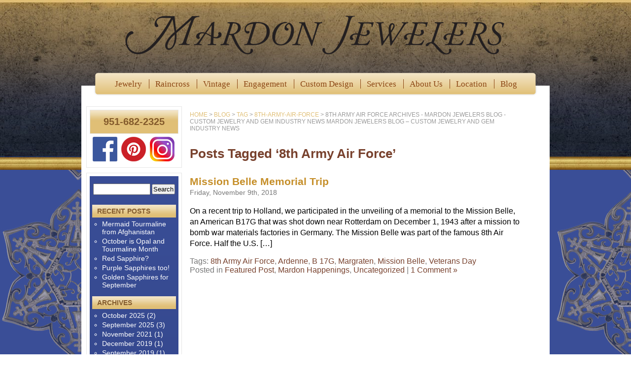

--- FILE ---
content_type: text/html; charset=UTF-8
request_url: https://www.mardonjewelers.com/blog/tag/8th-army-air-force/
body_size: 7548
content:
<!DOCTYPE html PUBLIC "-//W3C//DTD XHTML 1.0 Transitional//EN" "http://www.w3.org/TR/xhtml1/DTD/xhtml1-transitional.dtd">
<html xmlns="http://www.w3.org/1999/xhtml" lang="en-US">

<head profile="http://gmpg.org/xfn/11">
<meta http-equiv="Content-Type" content="text/html; charset=UTF-8" />

<title>8th Army Air Force Archives - Mardon Jewelers Blog - Custom Jewelry and Gem Industry News Mardon Jewelers Blog &#8211; Custom Jewelry and Gem Industry News  </title>

<link rel="stylesheet" href="https://www.mardonjewelers.com/blog/wp-content/themes/mardon/style.css" type="text/css" media="screen" />
<link rel="alternate" type="application/rss+xml" title="Mardon Jewelers Blog &#8211; Custom Jewelry and Gem Industry News RSS Feed" href="https://www.mardonjewelers.com/blog/feed/" />
<link rel="pingback" href="https://www.mardonjewelers.com/blog/xmlrpc.php" />

<!--[if lt IE 7]>
	<link rel="stylesheet" href="https://www.mardonjewelers.com/blog/wp-content/themes/mardon/fixes6.css" type="text/css" />
<![endif]-->

<script language="JavaScript" src="/scripts/crumb.js"></script>

<meta name='robots' content='index, follow, max-image-preview:large, max-snippet:-1, max-video-preview:-1' />

	<!-- This site is optimized with the Yoast SEO plugin v21.8 - https://yoast.com/wordpress/plugins/seo/ -->
	<link rel="canonical" href="https://www.mardonjewelers.com/blog/tag/8th-army-air-force/" />
	<meta property="og:locale" content="en_US" />
	<meta property="og:type" content="article" />
	<meta property="og:title" content="8th Army Air Force Archives - Mardon Jewelers Blog - Custom Jewelry and Gem Industry News" />
	<meta property="og:url" content="https://www.mardonjewelers.com/blog/tag/8th-army-air-force/" />
	<meta property="og:site_name" content="Mardon Jewelers Blog - Custom Jewelry and Gem Industry News" />
	<meta name="twitter:card" content="summary_large_image" />
	<script type="application/ld+json" class="yoast-schema-graph">{"@context":"https://schema.org","@graph":[{"@type":"CollectionPage","@id":"https://www.mardonjewelers.com/blog/tag/8th-army-air-force/","url":"https://www.mardonjewelers.com/blog/tag/8th-army-air-force/","name":"8th Army Air Force Archives - Mardon Jewelers Blog - Custom Jewelry and Gem Industry News","isPartOf":{"@id":"http://www.mardonjewelers.com/blog/#website"},"breadcrumb":{"@id":"https://www.mardonjewelers.com/blog/tag/8th-army-air-force/#breadcrumb"},"inLanguage":"en-US"},{"@type":"BreadcrumbList","@id":"https://www.mardonjewelers.com/blog/tag/8th-army-air-force/#breadcrumb","itemListElement":[{"@type":"ListItem","position":1,"name":"Home","item":"http://www.mardonjewelers.com/blog/"},{"@type":"ListItem","position":2,"name":"8th Army Air Force"}]},{"@type":"WebSite","@id":"http://www.mardonjewelers.com/blog/#website","url":"http://www.mardonjewelers.com/blog/","name":"Mardon Jewelers Blog - Custom Jewelry and Gem Industry News","description":"Custom Jewelry and Gem Industry News in Riverside, CA","potentialAction":[{"@type":"SearchAction","target":{"@type":"EntryPoint","urlTemplate":"http://www.mardonjewelers.com/blog/?s={search_term_string}"},"query-input":"required name=search_term_string"}],"inLanguage":"en-US"}]}</script>
	<!-- / Yoast SEO plugin. -->


<link rel='dns-prefetch' href='//platform-api.sharethis.com' />
<link rel='dns-prefetch' href='//maxcdn.bootstrapcdn.com' />
<link rel="alternate" type="application/rss+xml" title="Mardon Jewelers Blog - Custom Jewelry and Gem Industry News &raquo; 8th Army Air Force Tag Feed" href="https://www.mardonjewelers.com/blog/tag/8th-army-air-force/feed/" />
<script type="text/javascript">
/* <![CDATA[ */
window._wpemojiSettings = {"baseUrl":"https:\/\/s.w.org\/images\/core\/emoji\/14.0.0\/72x72\/","ext":".png","svgUrl":"https:\/\/s.w.org\/images\/core\/emoji\/14.0.0\/svg\/","svgExt":".svg","source":{"concatemoji":"https:\/\/www.mardonjewelers.com\/blog\/wp-includes\/js\/wp-emoji-release.min.js?ver=6.4.7"}};
/*! This file is auto-generated */
!function(i,n){var o,s,e;function c(e){try{var t={supportTests:e,timestamp:(new Date).valueOf()};sessionStorage.setItem(o,JSON.stringify(t))}catch(e){}}function p(e,t,n){e.clearRect(0,0,e.canvas.width,e.canvas.height),e.fillText(t,0,0);var t=new Uint32Array(e.getImageData(0,0,e.canvas.width,e.canvas.height).data),r=(e.clearRect(0,0,e.canvas.width,e.canvas.height),e.fillText(n,0,0),new Uint32Array(e.getImageData(0,0,e.canvas.width,e.canvas.height).data));return t.every(function(e,t){return e===r[t]})}function u(e,t,n){switch(t){case"flag":return n(e,"\ud83c\udff3\ufe0f\u200d\u26a7\ufe0f","\ud83c\udff3\ufe0f\u200b\u26a7\ufe0f")?!1:!n(e,"\ud83c\uddfa\ud83c\uddf3","\ud83c\uddfa\u200b\ud83c\uddf3")&&!n(e,"\ud83c\udff4\udb40\udc67\udb40\udc62\udb40\udc65\udb40\udc6e\udb40\udc67\udb40\udc7f","\ud83c\udff4\u200b\udb40\udc67\u200b\udb40\udc62\u200b\udb40\udc65\u200b\udb40\udc6e\u200b\udb40\udc67\u200b\udb40\udc7f");case"emoji":return!n(e,"\ud83e\udef1\ud83c\udffb\u200d\ud83e\udef2\ud83c\udfff","\ud83e\udef1\ud83c\udffb\u200b\ud83e\udef2\ud83c\udfff")}return!1}function f(e,t,n){var r="undefined"!=typeof WorkerGlobalScope&&self instanceof WorkerGlobalScope?new OffscreenCanvas(300,150):i.createElement("canvas"),a=r.getContext("2d",{willReadFrequently:!0}),o=(a.textBaseline="top",a.font="600 32px Arial",{});return e.forEach(function(e){o[e]=t(a,e,n)}),o}function t(e){var t=i.createElement("script");t.src=e,t.defer=!0,i.head.appendChild(t)}"undefined"!=typeof Promise&&(o="wpEmojiSettingsSupports",s=["flag","emoji"],n.supports={everything:!0,everythingExceptFlag:!0},e=new Promise(function(e){i.addEventListener("DOMContentLoaded",e,{once:!0})}),new Promise(function(t){var n=function(){try{var e=JSON.parse(sessionStorage.getItem(o));if("object"==typeof e&&"number"==typeof e.timestamp&&(new Date).valueOf()<e.timestamp+604800&&"object"==typeof e.supportTests)return e.supportTests}catch(e){}return null}();if(!n){if("undefined"!=typeof Worker&&"undefined"!=typeof OffscreenCanvas&&"undefined"!=typeof URL&&URL.createObjectURL&&"undefined"!=typeof Blob)try{var e="postMessage("+f.toString()+"("+[JSON.stringify(s),u.toString(),p.toString()].join(",")+"));",r=new Blob([e],{type:"text/javascript"}),a=new Worker(URL.createObjectURL(r),{name:"wpTestEmojiSupports"});return void(a.onmessage=function(e){c(n=e.data),a.terminate(),t(n)})}catch(e){}c(n=f(s,u,p))}t(n)}).then(function(e){for(var t in e)n.supports[t]=e[t],n.supports.everything=n.supports.everything&&n.supports[t],"flag"!==t&&(n.supports.everythingExceptFlag=n.supports.everythingExceptFlag&&n.supports[t]);n.supports.everythingExceptFlag=n.supports.everythingExceptFlag&&!n.supports.flag,n.DOMReady=!1,n.readyCallback=function(){n.DOMReady=!0}}).then(function(){return e}).then(function(){var e;n.supports.everything||(n.readyCallback(),(e=n.source||{}).concatemoji?t(e.concatemoji):e.wpemoji&&e.twemoji&&(t(e.twemoji),t(e.wpemoji)))}))}((window,document),window._wpemojiSettings);
/* ]]> */
</script>
<link rel='stylesheet' id='sbi_styles-css' href='https://www.mardonjewelers.com/blog/wp-content/plugins/instagram-feed/css/sbi-styles.min.css?ver=6.9.1' type='text/css' media='all' />
<style id='wp-emoji-styles-inline-css' type='text/css'>

	img.wp-smiley, img.emoji {
		display: inline !important;
		border: none !important;
		box-shadow: none !important;
		height: 1em !important;
		width: 1em !important;
		margin: 0 0.07em !important;
		vertical-align: -0.1em !important;
		background: none !important;
		padding: 0 !important;
	}
</style>
<link rel='stylesheet' id='wp-block-library-css' href='https://www.mardonjewelers.com/blog/wp-includes/css/dist/block-library/style.min.css?ver=6.4.7' type='text/css' media='all' />
<style id='classic-theme-styles-inline-css' type='text/css'>
/*! This file is auto-generated */
.wp-block-button__link{color:#fff;background-color:#32373c;border-radius:9999px;box-shadow:none;text-decoration:none;padding:calc(.667em + 2px) calc(1.333em + 2px);font-size:1.125em}.wp-block-file__button{background:#32373c;color:#fff;text-decoration:none}
</style>
<style id='global-styles-inline-css' type='text/css'>
body{--wp--preset--color--black: #000000;--wp--preset--color--cyan-bluish-gray: #abb8c3;--wp--preset--color--white: #ffffff;--wp--preset--color--pale-pink: #f78da7;--wp--preset--color--vivid-red: #cf2e2e;--wp--preset--color--luminous-vivid-orange: #ff6900;--wp--preset--color--luminous-vivid-amber: #fcb900;--wp--preset--color--light-green-cyan: #7bdcb5;--wp--preset--color--vivid-green-cyan: #00d084;--wp--preset--color--pale-cyan-blue: #8ed1fc;--wp--preset--color--vivid-cyan-blue: #0693e3;--wp--preset--color--vivid-purple: #9b51e0;--wp--preset--gradient--vivid-cyan-blue-to-vivid-purple: linear-gradient(135deg,rgba(6,147,227,1) 0%,rgb(155,81,224) 100%);--wp--preset--gradient--light-green-cyan-to-vivid-green-cyan: linear-gradient(135deg,rgb(122,220,180) 0%,rgb(0,208,130) 100%);--wp--preset--gradient--luminous-vivid-amber-to-luminous-vivid-orange: linear-gradient(135deg,rgba(252,185,0,1) 0%,rgba(255,105,0,1) 100%);--wp--preset--gradient--luminous-vivid-orange-to-vivid-red: linear-gradient(135deg,rgba(255,105,0,1) 0%,rgb(207,46,46) 100%);--wp--preset--gradient--very-light-gray-to-cyan-bluish-gray: linear-gradient(135deg,rgb(238,238,238) 0%,rgb(169,184,195) 100%);--wp--preset--gradient--cool-to-warm-spectrum: linear-gradient(135deg,rgb(74,234,220) 0%,rgb(151,120,209) 20%,rgb(207,42,186) 40%,rgb(238,44,130) 60%,rgb(251,105,98) 80%,rgb(254,248,76) 100%);--wp--preset--gradient--blush-light-purple: linear-gradient(135deg,rgb(255,206,236) 0%,rgb(152,150,240) 100%);--wp--preset--gradient--blush-bordeaux: linear-gradient(135deg,rgb(254,205,165) 0%,rgb(254,45,45) 50%,rgb(107,0,62) 100%);--wp--preset--gradient--luminous-dusk: linear-gradient(135deg,rgb(255,203,112) 0%,rgb(199,81,192) 50%,rgb(65,88,208) 100%);--wp--preset--gradient--pale-ocean: linear-gradient(135deg,rgb(255,245,203) 0%,rgb(182,227,212) 50%,rgb(51,167,181) 100%);--wp--preset--gradient--electric-grass: linear-gradient(135deg,rgb(202,248,128) 0%,rgb(113,206,126) 100%);--wp--preset--gradient--midnight: linear-gradient(135deg,rgb(2,3,129) 0%,rgb(40,116,252) 100%);--wp--preset--font-size--small: 13px;--wp--preset--font-size--medium: 20px;--wp--preset--font-size--large: 36px;--wp--preset--font-size--x-large: 42px;--wp--preset--spacing--20: 0.44rem;--wp--preset--spacing--30: 0.67rem;--wp--preset--spacing--40: 1rem;--wp--preset--spacing--50: 1.5rem;--wp--preset--spacing--60: 2.25rem;--wp--preset--spacing--70: 3.38rem;--wp--preset--spacing--80: 5.06rem;--wp--preset--shadow--natural: 6px 6px 9px rgba(0, 0, 0, 0.2);--wp--preset--shadow--deep: 12px 12px 50px rgba(0, 0, 0, 0.4);--wp--preset--shadow--sharp: 6px 6px 0px rgba(0, 0, 0, 0.2);--wp--preset--shadow--outlined: 6px 6px 0px -3px rgba(255, 255, 255, 1), 6px 6px rgba(0, 0, 0, 1);--wp--preset--shadow--crisp: 6px 6px 0px rgba(0, 0, 0, 1);}:where(.is-layout-flex){gap: 0.5em;}:where(.is-layout-grid){gap: 0.5em;}body .is-layout-flow > .alignleft{float: left;margin-inline-start: 0;margin-inline-end: 2em;}body .is-layout-flow > .alignright{float: right;margin-inline-start: 2em;margin-inline-end: 0;}body .is-layout-flow > .aligncenter{margin-left: auto !important;margin-right: auto !important;}body .is-layout-constrained > .alignleft{float: left;margin-inline-start: 0;margin-inline-end: 2em;}body .is-layout-constrained > .alignright{float: right;margin-inline-start: 2em;margin-inline-end: 0;}body .is-layout-constrained > .aligncenter{margin-left: auto !important;margin-right: auto !important;}body .is-layout-constrained > :where(:not(.alignleft):not(.alignright):not(.alignfull)){max-width: var(--wp--style--global--content-size);margin-left: auto !important;margin-right: auto !important;}body .is-layout-constrained > .alignwide{max-width: var(--wp--style--global--wide-size);}body .is-layout-flex{display: flex;}body .is-layout-flex{flex-wrap: wrap;align-items: center;}body .is-layout-flex > *{margin: 0;}body .is-layout-grid{display: grid;}body .is-layout-grid > *{margin: 0;}:where(.wp-block-columns.is-layout-flex){gap: 2em;}:where(.wp-block-columns.is-layout-grid){gap: 2em;}:where(.wp-block-post-template.is-layout-flex){gap: 1.25em;}:where(.wp-block-post-template.is-layout-grid){gap: 1.25em;}.has-black-color{color: var(--wp--preset--color--black) !important;}.has-cyan-bluish-gray-color{color: var(--wp--preset--color--cyan-bluish-gray) !important;}.has-white-color{color: var(--wp--preset--color--white) !important;}.has-pale-pink-color{color: var(--wp--preset--color--pale-pink) !important;}.has-vivid-red-color{color: var(--wp--preset--color--vivid-red) !important;}.has-luminous-vivid-orange-color{color: var(--wp--preset--color--luminous-vivid-orange) !important;}.has-luminous-vivid-amber-color{color: var(--wp--preset--color--luminous-vivid-amber) !important;}.has-light-green-cyan-color{color: var(--wp--preset--color--light-green-cyan) !important;}.has-vivid-green-cyan-color{color: var(--wp--preset--color--vivid-green-cyan) !important;}.has-pale-cyan-blue-color{color: var(--wp--preset--color--pale-cyan-blue) !important;}.has-vivid-cyan-blue-color{color: var(--wp--preset--color--vivid-cyan-blue) !important;}.has-vivid-purple-color{color: var(--wp--preset--color--vivid-purple) !important;}.has-black-background-color{background-color: var(--wp--preset--color--black) !important;}.has-cyan-bluish-gray-background-color{background-color: var(--wp--preset--color--cyan-bluish-gray) !important;}.has-white-background-color{background-color: var(--wp--preset--color--white) !important;}.has-pale-pink-background-color{background-color: var(--wp--preset--color--pale-pink) !important;}.has-vivid-red-background-color{background-color: var(--wp--preset--color--vivid-red) !important;}.has-luminous-vivid-orange-background-color{background-color: var(--wp--preset--color--luminous-vivid-orange) !important;}.has-luminous-vivid-amber-background-color{background-color: var(--wp--preset--color--luminous-vivid-amber) !important;}.has-light-green-cyan-background-color{background-color: var(--wp--preset--color--light-green-cyan) !important;}.has-vivid-green-cyan-background-color{background-color: var(--wp--preset--color--vivid-green-cyan) !important;}.has-pale-cyan-blue-background-color{background-color: var(--wp--preset--color--pale-cyan-blue) !important;}.has-vivid-cyan-blue-background-color{background-color: var(--wp--preset--color--vivid-cyan-blue) !important;}.has-vivid-purple-background-color{background-color: var(--wp--preset--color--vivid-purple) !important;}.has-black-border-color{border-color: var(--wp--preset--color--black) !important;}.has-cyan-bluish-gray-border-color{border-color: var(--wp--preset--color--cyan-bluish-gray) !important;}.has-white-border-color{border-color: var(--wp--preset--color--white) !important;}.has-pale-pink-border-color{border-color: var(--wp--preset--color--pale-pink) !important;}.has-vivid-red-border-color{border-color: var(--wp--preset--color--vivid-red) !important;}.has-luminous-vivid-orange-border-color{border-color: var(--wp--preset--color--luminous-vivid-orange) !important;}.has-luminous-vivid-amber-border-color{border-color: var(--wp--preset--color--luminous-vivid-amber) !important;}.has-light-green-cyan-border-color{border-color: var(--wp--preset--color--light-green-cyan) !important;}.has-vivid-green-cyan-border-color{border-color: var(--wp--preset--color--vivid-green-cyan) !important;}.has-pale-cyan-blue-border-color{border-color: var(--wp--preset--color--pale-cyan-blue) !important;}.has-vivid-cyan-blue-border-color{border-color: var(--wp--preset--color--vivid-cyan-blue) !important;}.has-vivid-purple-border-color{border-color: var(--wp--preset--color--vivid-purple) !important;}.has-vivid-cyan-blue-to-vivid-purple-gradient-background{background: var(--wp--preset--gradient--vivid-cyan-blue-to-vivid-purple) !important;}.has-light-green-cyan-to-vivid-green-cyan-gradient-background{background: var(--wp--preset--gradient--light-green-cyan-to-vivid-green-cyan) !important;}.has-luminous-vivid-amber-to-luminous-vivid-orange-gradient-background{background: var(--wp--preset--gradient--luminous-vivid-amber-to-luminous-vivid-orange) !important;}.has-luminous-vivid-orange-to-vivid-red-gradient-background{background: var(--wp--preset--gradient--luminous-vivid-orange-to-vivid-red) !important;}.has-very-light-gray-to-cyan-bluish-gray-gradient-background{background: var(--wp--preset--gradient--very-light-gray-to-cyan-bluish-gray) !important;}.has-cool-to-warm-spectrum-gradient-background{background: var(--wp--preset--gradient--cool-to-warm-spectrum) !important;}.has-blush-light-purple-gradient-background{background: var(--wp--preset--gradient--blush-light-purple) !important;}.has-blush-bordeaux-gradient-background{background: var(--wp--preset--gradient--blush-bordeaux) !important;}.has-luminous-dusk-gradient-background{background: var(--wp--preset--gradient--luminous-dusk) !important;}.has-pale-ocean-gradient-background{background: var(--wp--preset--gradient--pale-ocean) !important;}.has-electric-grass-gradient-background{background: var(--wp--preset--gradient--electric-grass) !important;}.has-midnight-gradient-background{background: var(--wp--preset--gradient--midnight) !important;}.has-small-font-size{font-size: var(--wp--preset--font-size--small) !important;}.has-medium-font-size{font-size: var(--wp--preset--font-size--medium) !important;}.has-large-font-size{font-size: var(--wp--preset--font-size--large) !important;}.has-x-large-font-size{font-size: var(--wp--preset--font-size--x-large) !important;}
.wp-block-navigation a:where(:not(.wp-element-button)){color: inherit;}
:where(.wp-block-post-template.is-layout-flex){gap: 1.25em;}:where(.wp-block-post-template.is-layout-grid){gap: 1.25em;}
:where(.wp-block-columns.is-layout-flex){gap: 2em;}:where(.wp-block-columns.is-layout-grid){gap: 2em;}
.wp-block-pullquote{font-size: 1.5em;line-height: 1.6;}
</style>
<link rel='stylesheet' id='ctf_styles-css' href='https://www.mardonjewelers.com/blog/wp-content/plugins/custom-twitter-feeds/css/ctf-styles.min.css?ver=2.2.1' type='text/css' media='all' />
<link rel='stylesheet' id='cff-css' href='https://www.mardonjewelers.com/blog/wp-content/plugins/custom-facebook-feed/assets/css/cff-style.min.css?ver=4.2.1' type='text/css' media='all' />
<link rel='stylesheet' id='sb-font-awesome-css' href='https://maxcdn.bootstrapcdn.com/font-awesome/4.7.0/css/font-awesome.min.css?ver=6.4.7' type='text/css' media='all' />
<script type="text/javascript" src="https://www.mardonjewelers.com/blog/wp-includes/js/jquery/jquery.min.js?ver=3.7.1" id="jquery-core-js"></script>
<script type="text/javascript" src="https://www.mardonjewelers.com/blog/wp-includes/js/jquery/jquery-migrate.min.js?ver=3.4.1" id="jquery-migrate-js"></script>
<script type="text/javascript" src="//platform-api.sharethis.com/js/sharethis.js#source=googleanalytics-wordpress#product=ga&amp;property=5f91bcda90c74500124aaa98" id="googleanalytics-platform-sharethis-js"></script>
<link rel="https://api.w.org/" href="https://www.mardonjewelers.com/blog/wp-json/" /><link rel="alternate" type="application/json" href="https://www.mardonjewelers.com/blog/wp-json/wp/v2/tags/1016" /><link rel="EditURI" type="application/rsd+xml" title="RSD" href="https://www.mardonjewelers.com/blog/xmlrpc.php?rsd" />
<meta name="generator" content="WordPress 6.4.7" />
<style type="text/css">.recentcomments a{display:inline !important;padding:0 !important;margin:0 !important;}</style></head>
<body>



<div id="page-top">
	
	
	<div id="header">
		<h1 id="logo">
		<a href="/" title="Mardon Jewelers at the Mission Inn">
		<span class="hidden">Mardon Jewelers at the Mission Inn</span>
		</a>
		</h1>
	</div>

	<div id="navbar">
		<ul>
		<li><a href="http://www.mardonjewelers.com/jewelry/index.php" title="Jewelry">Jewelry</a></li>
		<li><a href="http://www.mardonjewelers.com/raincross-jewelry/index.php" title="Raincross Jewelry">Raincross</a></li>
		<li><a href="http://www.mardonjewelers.com/jewelry/vintage-jewelry.php" title="Vintage Jewelry">Vintage</a></li>
		<li><a href="http://www.mardonjewelers.com/engagement/index.php" title="Engagement Rings">Engagement</a></li>
		<li><a href="http://www.mardonjewelers.com/custom-design/index.php" title="Custom Jewelry Design">Custom Design</a></li>
		<li><a href="http://www.mardonjewelers.com/services/index.php" title="Jewelry Repair, Appraisal, Consignment Services">Services</a></li>
		<li><a href="http://www.mardonjewelers.com/about/index.php" title="About Us">About Us</a></li>
		<li><a href="http://www.mardonjewelers.com/about/contact.php" title="Location">Location</a></li>
		<li><a href="http://www.mardonjewelers.com/blog/" title="Mardon Jewelers Blog">Blog</a></li>
		</ul>
	</div>

</div>

<div id="page">

	<div id="content">
	<script language="JavaScript">
	<!--
	breadcrumbs();
	 -->
	</script>

		
 	   	  		<h2 class="pagetitle">Posts Tagged &#8216;8th Army Air Force&#8217;</h2>
 	  

		

				<div class="post">
				<h3 id="post-7496"><a href="https://www.mardonjewelers.com/blog/freedom-is-not-a-given-thing/" rel="bookmark" title="Permanent Link to Mission Belle Memorial Trip">Mission Belle Memorial Trip</a></h3>
				<small>Friday, November 9th, 2018</small>

				<div class="entry">
					<p>On a recent trip to Holland, we participated in the unveiling of a memorial to the Mission Belle, an American B17G that was shot down near Rotterdam on December 1, 1943 after a mission to bomb war materials factories in Germany. The Mission Belle was part of the famous 8th Air Force. Half the U.S. [&hellip;]</p>
				</div>

				<p class="postmetadata">Tags: <a href="https://www.mardonjewelers.com/blog/tag/8th-army-air-force/" rel="tag">8th Army Air Force</a>, <a href="https://www.mardonjewelers.com/blog/tag/ardenne/" rel="tag">Ardenne</a>, <a href="https://www.mardonjewelers.com/blog/tag/b-17g/" rel="tag">B 17G</a>, <a href="https://www.mardonjewelers.com/blog/tag/margraten/" rel="tag">Margraten</a>, <a href="https://www.mardonjewelers.com/blog/tag/mission-belle/" rel="tag">Mission Belle</a>, <a href="https://www.mardonjewelers.com/blog/tag/veterans-day/" rel="tag">Veterans Day</a><br /> Posted in <a href="https://www.mardonjewelers.com/blog/category/featured-post/" rel="category tag">Featured Post</a>, <a href="https://www.mardonjewelers.com/blog/category/mardon-happenings/" rel="category tag">Mardon Happenings</a>, <a href="https://www.mardonjewelers.com/blog/category/uncategorized/" rel="category tag">Uncategorized</a> |   <a href="https://www.mardonjewelers.com/blog/freedom-is-not-a-given-thing/#comments">1 Comment &#187;</a></p>

			</div>

				
		<div class="navigation">
			<div class="alignleft"></div>
			<div class="alignleft"></div>
		</div>

	
	</div>

<div id="side-container">

        <div id="featured-posts">
	<div id="phonenumber">
	<h2>951-682-2325</h2>
	</div>	
	<div id="social">
	<a href="https://www.facebook.com/MardonJewelers/" target="_blank"><img src="/images/fb.png"></a><a href="https://www.pinterest.com/mardonjewelers/" target="_blank"><img src="/images/pint.png"></a><a href="https://www.instagram.com/mardonjewelers/" target="_blank"><img src="/images/insta.png"></a>
	</div></div>
    
		<div class="float-catch"></div>     
	
	<div id="sidebar-outer">	
	<div id="sidebar">
		<ul>
			<li id="search-3" class="widget widget_search"><form method="get" id="searchform" action="https://www.mardonjewelers.com/blog/">
<label class="hidden" for="s">Search for:</label>
<div><input type="text" value="" name="s" id="s" />
<input type="submit" id="searchsubmit" value="Search" />
</div>
</form>
</li>
		<li id="recent-posts-2" class="widget widget_recent_entries">
		<h2 class="widgettitle">Recent Posts</h2>
		<ul>
											<li>
					<a href="https://www.mardonjewelers.com/blog/mermaid-tourmaline-from-afghanistan/">Mermaid Tourmaline from Afghanistan</a>
									</li>
											<li>
					<a href="https://www.mardonjewelers.com/blog/october-is-opal-tourmaline-month/">October is Opal and Tourmaline Month</a>
									</li>
											<li>
					<a href="https://www.mardonjewelers.com/blog/red-sapphire/">Red Sapphire?</a>
									</li>
											<li>
					<a href="https://www.mardonjewelers.com/blog/purple-sapphires-too/">Purple Sapphires too!</a>
									</li>
											<li>
					<a href="https://www.mardonjewelers.com/blog/golden-sapphires-for-september/">Golden Sapphires for September</a>
									</li>
					</ul>

		</li><li id="archives-3" class="widget widget_archive"><h2 class="widgettitle">Archives</h2>
			<ul>
					<li><a href='https://www.mardonjewelers.com/blog/2025/10/'>October 2025</a>&nbsp;(2)</li>
	<li><a href='https://www.mardonjewelers.com/blog/2025/09/'>September 2025</a>&nbsp;(3)</li>
	<li><a href='https://www.mardonjewelers.com/blog/2021/11/'>November 2021</a>&nbsp;(1)</li>
	<li><a href='https://www.mardonjewelers.com/blog/2019/12/'>December 2019</a>&nbsp;(1)</li>
	<li><a href='https://www.mardonjewelers.com/blog/2019/09/'>September 2019</a>&nbsp;(1)</li>
	<li><a href='https://www.mardonjewelers.com/blog/2019/06/'>June 2019</a>&nbsp;(1)</li>
	<li><a href='https://www.mardonjewelers.com/blog/2019/05/'>May 2019</a>&nbsp;(1)</li>
	<li><a href='https://www.mardonjewelers.com/blog/2019/04/'>April 2019</a>&nbsp;(1)</li>
	<li><a href='https://www.mardonjewelers.com/blog/2019/03/'>March 2019</a>&nbsp;(1)</li>
	<li><a href='https://www.mardonjewelers.com/blog/2019/01/'>January 2019</a>&nbsp;(1)</li>
	<li><a href='https://www.mardonjewelers.com/blog/2018/12/'>December 2018</a>&nbsp;(1)</li>
	<li><a href='https://www.mardonjewelers.com/blog/2018/11/'>November 2018</a>&nbsp;(1)</li>
	<li><a href='https://www.mardonjewelers.com/blog/2018/10/'>October 2018</a>&nbsp;(1)</li>
	<li><a href='https://www.mardonjewelers.com/blog/2018/09/'>September 2018</a>&nbsp;(1)</li>
	<li><a href='https://www.mardonjewelers.com/blog/2018/08/'>August 2018</a>&nbsp;(1)</li>
	<li><a href='https://www.mardonjewelers.com/blog/2018/06/'>June 2018</a>&nbsp;(1)</li>
	<li><a href='https://www.mardonjewelers.com/blog/2018/05/'>May 2018</a>&nbsp;(3)</li>
	<li><a href='https://www.mardonjewelers.com/blog/2018/04/'>April 2018</a>&nbsp;(1)</li>
	<li><a href='https://www.mardonjewelers.com/blog/2018/03/'>March 2018</a>&nbsp;(2)</li>
	<li><a href='https://www.mardonjewelers.com/blog/2018/01/'>January 2018</a>&nbsp;(1)</li>
	<li><a href='https://www.mardonjewelers.com/blog/2017/11/'>November 2017</a>&nbsp;(1)</li>
	<li><a href='https://www.mardonjewelers.com/blog/2017/10/'>October 2017</a>&nbsp;(1)</li>
	<li><a href='https://www.mardonjewelers.com/blog/2017/08/'>August 2017</a>&nbsp;(1)</li>
	<li><a href='https://www.mardonjewelers.com/blog/2017/05/'>May 2017</a>&nbsp;(3)</li>
	<li><a href='https://www.mardonjewelers.com/blog/2017/04/'>April 2017</a>&nbsp;(1)</li>
	<li><a href='https://www.mardonjewelers.com/blog/2017/02/'>February 2017</a>&nbsp;(1)</li>
	<li><a href='https://www.mardonjewelers.com/blog/2017/01/'>January 2017</a>&nbsp;(1)</li>
	<li><a href='https://www.mardonjewelers.com/blog/2016/07/'>July 2016</a>&nbsp;(1)</li>
	<li><a href='https://www.mardonjewelers.com/blog/2016/06/'>June 2016</a>&nbsp;(1)</li>
	<li><a href='https://www.mardonjewelers.com/blog/2016/05/'>May 2016</a>&nbsp;(2)</li>
	<li><a href='https://www.mardonjewelers.com/blog/2016/04/'>April 2016</a>&nbsp;(2)</li>
	<li><a href='https://www.mardonjewelers.com/blog/2016/01/'>January 2016</a>&nbsp;(1)</li>
	<li><a href='https://www.mardonjewelers.com/blog/2015/11/'>November 2015</a>&nbsp;(3)</li>
	<li><a href='https://www.mardonjewelers.com/blog/2015/09/'>September 2015</a>&nbsp;(1)</li>
	<li><a href='https://www.mardonjewelers.com/blog/2015/07/'>July 2015</a>&nbsp;(3)</li>
	<li><a href='https://www.mardonjewelers.com/blog/2015/06/'>June 2015</a>&nbsp;(2)</li>
	<li><a href='https://www.mardonjewelers.com/blog/2015/05/'>May 2015</a>&nbsp;(3)</li>
	<li><a href='https://www.mardonjewelers.com/blog/2015/02/'>February 2015</a>&nbsp;(1)</li>
	<li><a href='https://www.mardonjewelers.com/blog/2015/01/'>January 2015</a>&nbsp;(1)</li>
	<li><a href='https://www.mardonjewelers.com/blog/2014/11/'>November 2014</a>&nbsp;(1)</li>
	<li><a href='https://www.mardonjewelers.com/blog/2014/09/'>September 2014</a>&nbsp;(3)</li>
	<li><a href='https://www.mardonjewelers.com/blog/2014/07/'>July 2014</a>&nbsp;(1)</li>
	<li><a href='https://www.mardonjewelers.com/blog/2014/06/'>June 2014</a>&nbsp;(3)</li>
	<li><a href='https://www.mardonjewelers.com/blog/2014/05/'>May 2014</a>&nbsp;(2)</li>
	<li><a href='https://www.mardonjewelers.com/blog/2014/03/'>March 2014</a>&nbsp;(1)</li>
	<li><a href='https://www.mardonjewelers.com/blog/2014/02/'>February 2014</a>&nbsp;(3)</li>
	<li><a href='https://www.mardonjewelers.com/blog/2014/01/'>January 2014</a>&nbsp;(1)</li>
	<li><a href='https://www.mardonjewelers.com/blog/2013/12/'>December 2013</a>&nbsp;(1)</li>
	<li><a href='https://www.mardonjewelers.com/blog/2013/11/'>November 2013</a>&nbsp;(2)</li>
	<li><a href='https://www.mardonjewelers.com/blog/2013/10/'>October 2013</a>&nbsp;(1)</li>
	<li><a href='https://www.mardonjewelers.com/blog/2013/09/'>September 2013</a>&nbsp;(1)</li>
	<li><a href='https://www.mardonjewelers.com/blog/2013/08/'>August 2013</a>&nbsp;(1)</li>
	<li><a href='https://www.mardonjewelers.com/blog/2013/07/'>July 2013</a>&nbsp;(3)</li>
	<li><a href='https://www.mardonjewelers.com/blog/2013/06/'>June 2013</a>&nbsp;(1)</li>
	<li><a href='https://www.mardonjewelers.com/blog/2013/05/'>May 2013</a>&nbsp;(3)</li>
	<li><a href='https://www.mardonjewelers.com/blog/2013/04/'>April 2013</a>&nbsp;(3)</li>
	<li><a href='https://www.mardonjewelers.com/blog/2013/03/'>March 2013</a>&nbsp;(3)</li>
	<li><a href='https://www.mardonjewelers.com/blog/2013/02/'>February 2013</a>&nbsp;(2)</li>
	<li><a href='https://www.mardonjewelers.com/blog/2013/01/'>January 2013</a>&nbsp;(1)</li>
	<li><a href='https://www.mardonjewelers.com/blog/2012/12/'>December 2012</a>&nbsp;(1)</li>
	<li><a href='https://www.mardonjewelers.com/blog/2012/11/'>November 2012</a>&nbsp;(2)</li>
	<li><a href='https://www.mardonjewelers.com/blog/2012/10/'>October 2012</a>&nbsp;(3)</li>
	<li><a href='https://www.mardonjewelers.com/blog/2012/09/'>September 2012</a>&nbsp;(4)</li>
	<li><a href='https://www.mardonjewelers.com/blog/2012/08/'>August 2012</a>&nbsp;(2)</li>
	<li><a href='https://www.mardonjewelers.com/blog/2012/07/'>July 2012</a>&nbsp;(4)</li>
	<li><a href='https://www.mardonjewelers.com/blog/2012/06/'>June 2012</a>&nbsp;(6)</li>
	<li><a href='https://www.mardonjewelers.com/blog/2012/05/'>May 2012</a>&nbsp;(3)</li>
	<li><a href='https://www.mardonjewelers.com/blog/2012/04/'>April 2012</a>&nbsp;(1)</li>
	<li><a href='https://www.mardonjewelers.com/blog/2012/02/'>February 2012</a>&nbsp;(1)</li>
	<li><a href='https://www.mardonjewelers.com/blog/2012/01/'>January 2012</a>&nbsp;(2)</li>
	<li><a href='https://www.mardonjewelers.com/blog/2011/12/'>December 2011</a>&nbsp;(3)</li>
	<li><a href='https://www.mardonjewelers.com/blog/2011/11/'>November 2011</a>&nbsp;(2)</li>
	<li><a href='https://www.mardonjewelers.com/blog/2011/10/'>October 2011</a>&nbsp;(2)</li>
	<li><a href='https://www.mardonjewelers.com/blog/2011/09/'>September 2011</a>&nbsp;(2)</li>
	<li><a href='https://www.mardonjewelers.com/blog/2011/08/'>August 2011</a>&nbsp;(2)</li>
	<li><a href='https://www.mardonjewelers.com/blog/2011/07/'>July 2011</a>&nbsp;(5)</li>
	<li><a href='https://www.mardonjewelers.com/blog/2011/06/'>June 2011</a>&nbsp;(2)</li>
	<li><a href='https://www.mardonjewelers.com/blog/2011/05/'>May 2011</a>&nbsp;(2)</li>
	<li><a href='https://www.mardonjewelers.com/blog/2011/04/'>April 2011</a>&nbsp;(5)</li>
	<li><a href='https://www.mardonjewelers.com/blog/2011/03/'>March 2011</a>&nbsp;(2)</li>
	<li><a href='https://www.mardonjewelers.com/blog/2011/01/'>January 2011</a>&nbsp;(2)</li>
	<li><a href='https://www.mardonjewelers.com/blog/2010/12/'>December 2010</a>&nbsp;(1)</li>
	<li><a href='https://www.mardonjewelers.com/blog/2010/11/'>November 2010</a>&nbsp;(5)</li>
	<li><a href='https://www.mardonjewelers.com/blog/2010/10/'>October 2010</a>&nbsp;(1)</li>
	<li><a href='https://www.mardonjewelers.com/blog/2010/09/'>September 2010</a>&nbsp;(3)</li>
	<li><a href='https://www.mardonjewelers.com/blog/2010/08/'>August 2010</a>&nbsp;(2)</li>
	<li><a href='https://www.mardonjewelers.com/blog/2010/07/'>July 2010</a>&nbsp;(3)</li>
	<li><a href='https://www.mardonjewelers.com/blog/2010/06/'>June 2010</a>&nbsp;(3)</li>
	<li><a href='https://www.mardonjewelers.com/blog/2010/05/'>May 2010</a>&nbsp;(4)</li>
	<li><a href='https://www.mardonjewelers.com/blog/2010/04/'>April 2010</a>&nbsp;(3)</li>
	<li><a href='https://www.mardonjewelers.com/blog/2010/01/'>January 2010</a>&nbsp;(6)</li>
	<li><a href='https://www.mardonjewelers.com/blog/2009/12/'>December 2009</a>&nbsp;(2)</li>
	<li><a href='https://www.mardonjewelers.com/blog/2009/11/'>November 2009</a>&nbsp;(7)</li>
	<li><a href='https://www.mardonjewelers.com/blog/2009/10/'>October 2009</a>&nbsp;(6)</li>
	<li><a href='https://www.mardonjewelers.com/blog/2009/09/'>September 2009</a>&nbsp;(6)</li>
	<li><a href='https://www.mardonjewelers.com/blog/2009/08/'>August 2009</a>&nbsp;(5)</li>
	<li><a href='https://www.mardonjewelers.com/blog/2009/07/'>July 2009</a>&nbsp;(10)</li>
	<li><a href='https://www.mardonjewelers.com/blog/2009/06/'>June 2009</a>&nbsp;(7)</li>
	<li><a href='https://www.mardonjewelers.com/blog/2009/05/'>May 2009</a>&nbsp;(10)</li>
	<li><a href='https://www.mardonjewelers.com/blog/2009/04/'>April 2009</a>&nbsp;(9)</li>
	<li><a href='https://www.mardonjewelers.com/blog/2009/03/'>March 2009</a>&nbsp;(7)</li>
	<li><a href='https://www.mardonjewelers.com/blog/2009/02/'>February 2009</a>&nbsp;(5)</li>
	<li><a href='https://www.mardonjewelers.com/blog/2009/01/'>January 2009</a>&nbsp;(4)</li>
	<li><a href='https://www.mardonjewelers.com/blog/2008/12/'>December 2008</a>&nbsp;(5)</li>
	<li><a href='https://www.mardonjewelers.com/blog/2008/11/'>November 2008</a>&nbsp;(5)</li>
	<li><a href='https://www.mardonjewelers.com/blog/2008/10/'>October 2008</a>&nbsp;(3)</li>
	<li><a href='https://www.mardonjewelers.com/blog/2008/09/'>September 2008</a>&nbsp;(1)</li>
			</ul>

			</li><li id="categories-226249651" class="widget widget_categories"><h2 class="widgettitle">Categories</h2>
			<ul>
					<li class="cat-item cat-item-3"><a href="https://www.mardonjewelers.com/blog/category/custom-jewelry/">Custom Jewelry</a> (91)
</li>
	<li class="cat-item cat-item-4"><a href="https://www.mardonjewelers.com/blog/category/estate-jewelry/">Estate Jewelry</a> (79)
</li>
	<li class="cat-item cat-item-671"><a href="https://www.mardonjewelers.com/blog/category/fathers-day-gifts-2/">Father&#039;s Day Gifts</a> (1)
</li>
	<li class="cat-item cat-item-100"><a href="https://www.mardonjewelers.com/blog/category/featured-post/">Featured Post</a> (97)
</li>
	<li class="cat-item cat-item-5"><a href="https://www.mardonjewelers.com/blog/category/gem-industry-news/">Gem Industry News</a> (53)
</li>
	<li class="cat-item cat-item-99"><a href="https://www.mardonjewelers.com/blog/category/gemstones/gemstone-of-the-month/">Gemstone of the Month</a> (47)
</li>
	<li class="cat-item cat-item-12"><a href="https://www.mardonjewelers.com/blog/category/gemstones/">Gemstones</a> (145)
</li>
	<li class="cat-item cat-item-40"><a href="https://www.mardonjewelers.com/blog/category/jewelry-facts/">Jewelry Facts</a> (128)
</li>
	<li class="cat-item cat-item-52"><a href="https://www.mardonjewelers.com/blog/category/jewelry-services/">Jewelry Services</a> (134)
</li>
	<li class="cat-item cat-item-1056"><a href="https://www.mardonjewelers.com/blog/category/mardon-designs/">Mardon Designs</a> (1)
</li>
	<li class="cat-item cat-item-310"><a href="https://www.mardonjewelers.com/blog/category/mardon-exclusive-jewelry/">Mardon Exclusive Jewelry</a> (40)
</li>
	<li class="cat-item cat-item-8"><a href="https://www.mardonjewelers.com/blog/category/mardon-happenings/">Mardon Happenings</a> (87)
</li>
	<li class="cat-item cat-item-683"><a href="https://www.mardonjewelers.com/blog/category/special-needs-jewelry/">Special Needs Jewelry</a> (1)
</li>
	<li class="cat-item cat-item-1"><a href="https://www.mardonjewelers.com/blog/category/uncategorized/">Uncategorized</a> (17)
</li>
			</ul>

			</li><li id="recent-comments-2" class="widget widget_recent_comments"><h2 class="widgettitle">Recent Comments</h2><ul id="recentcomments"><li class="recentcomments"><span class="comment-author-link"><a href="http://www.keegansjewelers.com/" class="url" rel="ugc external nofollow">Sonalika</a></span> on <a href="https://www.mardonjewelers.com/blog/vintage-pop-out-coin-pendant/comment-page-1/#comment-309057">Vintage Pop-out Coin Pendant</a></li><li class="recentcomments"><span class="comment-author-link">Fam. de Ruijter</span> on <a href="https://www.mardonjewelers.com/blog/freedom-is-not-a-given-thing/comment-page-1/#comment-309034">Mission Belle Memorial Trip</a></li><li class="recentcomments"><span class="comment-author-link"><a href="http://www.kpjgems.com" class="url" rel="ugc external nofollow">KPJ Gems</a></span> on <a href="https://www.mardonjewelers.com/blog/readers-choice-2018/comment-page-1/#comment-308930">Reader&#8217;s Choice 2018</a></li><li class="recentcomments"><span class="comment-author-link">Diane Christiansen</span> on <a href="https://www.mardonjewelers.com/blog/mardon-grand-opening/comment-page-1/#comment-308422">Mardon Grand Opening</a></li><li class="recentcomments"><span class="comment-author-link">Susan Salbato</span> on <a href="https://www.mardonjewelers.com/blog/mardon-grand-opening/comment-page-1/#comment-308420">Mardon Grand Opening</a></li></ul></li>		</ul>
		<div class="float-catch"></div>
	</div> <!-- end sidebar -->
	</div> <!-- end sidebar-outer -->

	<div id="certs">
		<a href="/about/ags.php"><img src="/images/logo-ags.jpg" alt="Member - American Gem Society" /></a>
		<a href="/jewelry/treatment.php"><img src="/images/logo-agta.jpg" alt="Member - American Gem Trade Association" /></a>
		<a href="/engagement/diamond-brokerage.php"><img src="/images/logo-polygon.jpg" alt="Polygon - The Jewelers Information Highway" /></a>
        <a href="http://www.mardonjewelers.com/blog/custom-jewelry/100-recycled-gold-comes-to-mardon/"><img src="/images/harmonygold.gif" alt="Harmony Recycled Precious Metals" /></a>
		<img src="/images/firemark.gif" alt="Firemark Diamonds"/>
	</div>
	

</div><!--  end side-container -->

<div class="float-catch"></div>
</div> <!-- end page -->
<div id="footer">
	<p>&copy 2024 Mardon Jewelers.  All Rights Reserved.</p>
</div>

<!-- Google Analytics -->
<script type='text/javascript'>

  var _gaq = _gaq || [];
  _gaq.push(['_setAccount', 'UA-8758402-2']);
  _gaq.push(['_trackPageview']);

  (function() {
    var ga = document.createElement('script'); ga.type = 'text/javascript'; ga.async = true;
    ga.src = ('https:' == document.location.protocol ? 'https://ssl' : 'http://www') + '.google-analytics.com/ga.js';
    var s = document.getElementsByTagName('script')[0]; s.parentNode.insertBefore(ga, s);
  })();

</script>
<!-- End Google Analytics -->	
<!-- podium text popup -->
<script defer src="https://connect.podium.com/widget.js#API_TOKEN=7699583d-c9db-462c-81e0-6f021eae1edb" id="podium-widget" data-api-token="7699583d-c9db-462c-81e0-6f021eae1edb"></script>
<!-- end podium text popup -->
</body>




		<!-- Custom Facebook Feed JS -->
<script type="text/javascript">var cffajaxurl = "https://www.mardonjewelers.com/blog/wp-admin/admin-ajax.php";
var cfflinkhashtags = "true";
</script>
<!-- YouTube Feed JS -->
<script type="text/javascript">

</script>
<!-- Instagram Feed JS -->
<script type="text/javascript">
var sbiajaxurl = "https://www.mardonjewelers.com/blog/wp-admin/admin-ajax.php";
</script>
<script type="text/javascript" src="https://www.mardonjewelers.com/blog/wp-content/plugins/custom-facebook-feed/assets/js/cff-scripts.min.js?ver=4.2.1" id="cffscripts-js"></script>
</body>
</html>


--- FILE ---
content_type: text/css
request_url: https://www.mardonjewelers.com/blog/wp-content/themes/mardon/style.css
body_size: 2691
content:
/*
Theme Name: Mardon Theme
Theme URI: http://mardonjewelers.com/
Description: The custom Mardon Jewelers theme
Version: 1.0
Author: Frye / Wiles
Author URI: http://fryewiles.com/
Tags: 

	

*/

.float-catch { clear: both; }

/* Begin Typography & Colors */

html {
	background: url('/images/main_bg.jpg') top left repeat;
	
	}
	
body {
	font-size: 16px;
	font-family: "Trebuchet MS", sans-serif;
	/* background: #d5d6d7 url('images/kubrickbgcolor.jpg'); */
	background: url("/images/top_bg.jpg") top center repeat-x;
	margin: 0;
	padding: 0;
	}

#page-top {
	margin: 0px auto;
	background: transparent;
	width: 950px;
}

#page {
	width: 950px;
margin: 0px auto;
clear: both;
background: #ffffff;
	}

#header {
	clear: both;
	height: 143px;
	margin: 0;
}

#logo {
	background: url("/images/site-logo4.png") top center no-repeat;
	float: left;
	display: inline;
	margin: 15px 0;

}

#logo a {
	display:block;
	height:110px;
	width:950px;
}

#navbar {
	width: 950px;
	height: 55px;
	text-align: center;
	padding-top: 18px;
	background: url(/images/navbar.png) top center no-repeat;
	margin: 0px auto;
	font-size: 17px;
	font-family: Anglican, Times, serif;

}

#navbar ul {
	padding: 0;
	margin: 0px;
}

#navbar li {
	height: 50;
	border-left: 1px solid #8B4513;
	display: inline;
	padding: 0 10px 0 12px;
	margin: 0;
	list-style-type: none;
	text-align: left;
}

#navbar li:first-child {
	border: none;

}

#navbar a {
	text-decoration: none;

}
#navbar a:link { color: #8B4513 }
#navbar a:visited {color: #8B4513 }
#navbar a:hover {color: #800000 }


#footer {
	
	text-align: center;
	width: 950px;
	margin: 0px auto;
	font-size: 12px;
	color: #fff;
}

#footer p {
	margin: 10px 0px;
	
}

#footer a, #footer a:link, #footer a:visited {
	color: #fff;
	text-decoration: none;
}

#footer a:hover {
	color: #C58E28;
}





#content {
	float: right;
	width: 680px;
	margin-left: 0px;
	padding: 10px 50px 10px 10px;

	}

#content .entry {
	line-height: 1.4em;
	}



.alt {
	background-color: #f8f8f8;
	border-top: 1px solid #ddd;
	border-bottom: 1px solid #ddd;
	}



small {
	font-family: Arial, Helvetica, Sans-Serif;
	font-size: 0.9em;
	line-height: 1.5em;
	}





#headerimg .description {
	font-size: 1.2em;
	text-align: center;
	}

h2 {
	color: #C58E28;
	font-size: 28px;
	margin: 0 0 10px 0;
	}

h2.pagetitle {
	font-size: 1.6em;
	}



h3 {
	font-size: 1.3em;
	}





h2, h2 a, h2 a:hover, h3, h3 a, h3 a:hover, #sidebar h2, #wp-calendar caption, cite {
	text-decoration: none;
	}

h2 a:link, h2 a:visited, h3 a:link, h3 a:visited {
	color: #C58E28;
}

.entry p a:visited {
	color: #b85b5a;
	}

.commentlist li, #commentform input, #commentform textarea {
	font: 0.9em 'Lucida Grande', Verdana, Arial, Sans-Serif;
	}

.commentlist li {
	font-weight: bold;
	}

.commentlist li .avatar { 
	float: right;
	border: 1px solid #eee;
	padding: 2px;
	background: #fff;
	}

.commentlist cite, .commentlist cite a {
	font-weight: bold;
	font-style: normal;
	font-size: 1.1em;
	}

.commentlist p {
	font-weight: normal;
	line-height: 1.5em;
	text-transform: none;
	}

#commentform p {
	font-family: 'Lucida Grande', Verdana, Arial, Sans-Serif;
	}

.commentmetadata {
	font-weight: normal;
	}

#sidebar {
	
	}

#sidebar ul ul li, #sidebar ul ol li {
	font-size: 14px;
	color: #fff;
	margin: 3px 0 3px 15px;
	list-style: circle;
	
}

#sidebar a, #sidebar a:link, #sidebar a:visited {
	color: #fff;
}

small, .nocomments, .postmetadata, blockquote, strike {
	color: #777;
	}

code {
	font: 1.1em 'Courier New', Courier, Fixed;
	}

acronym, abbr, span.caps
{
	font-size: 0.9em;
	letter-spacing: .07em;
	}

a, h2 a:hover, h3 a:hover {
	color: #78412D;
	text-decoration: none;
	}
	
	
a:hover {
	color: #147;
	text-decoration: underline;
	}

#wp-calendar #prev a, #wp-calendar #next a {
	font-size: 9pt;
	}

#wp-calendar a {
	text-decoration: none;
	}

#wp-calendar caption {
	font: bold 1.3em 'Lucida Grande', Verdana, Arial, Sans-Serif;
	text-align: center;
	}

#wp-calendar th {
	font-style: normal;
	text-transform: capitalize;
	}
/* End Typography & Colors */













.post {
	margin: 0 0 40px;
	
	}

.post hr {
	display: block;
	}





.postmetadata {
	clear: both;
}

.clear {
	clear: both;
}


/* End Structure */



/*	Begin Headers */



h2.pagetitle {
	margin-top: 30px;

	color: #78412D
}

#sidebar h2 {
	padding: 5px 5px 5px 10px;
margin: 5px;
text-align: left;
text-transform: uppercase;
font-size: 14px;
color: #845B2C;
background: #e0bf76 url(/images/sidebar-h2-bg.jpg) repeat-x;
	}

h3 {
	padding: 0;
	margin: 30px 0 0;
	}

h3.comments {
	padding: 0;
	margin: 40px auto 20px ;
	}
/* End Headers */



/* Begin Images */
p img {
	padding: 0;
	max-width: 100%;
	}

/*	Using 'class="alignright"' on an image will (who would've
	thought?!) align the image to the right. And using 'class="centered',
	will of course center the image. This is much better than using
	align="center", being much more futureproof (and valid) */

img.centered {
	display: block;
	margin-left: auto;
	margin-right: auto;
	}

img.alignright {
	padding: 4px;
	margin: 0 0 2px 7px;
	display: inline;
	}

img.alignleft {
	padding: 4px;
	margin: 0 7px 2px 0;
	display: inline;
	}

.alignright {
	float: right;
	}

.alignleft {

	}
/* End Images */



/* Begin Lists

	Special stylized non-IE bullets
	Do not work in Internet Explorer, which merely default to normal bullets. */

html>body .entry ul {
	margin-left: 0px;
	padding: 0 0 0 30px;
	list-style: none;
	padding-left: 10px;
	text-indent: -10px;
	}

html>body .entry li {
	margin: 7px 0 8px 10px;
	}



.entry ol {
	padding: 0 0 0 35px;
	margin: 0;
	}

.entry ol li {
	margin: 0;
	padding: 0;
	}

.postmetadata ul, .postmetadata li {
	display: inline;
	list-style-type: none;
	list-style-image: none;
	}

#sidebar ul, #sidebar ul ol {
	margin: 0;
	padding: 0;
	}

#sidebar ul li {
	list-style: none;
	list-style-image: none;
	margin-bottom: 15px;
	}

#sidebar ul p, #sidebar ul select {
	margin: 5px 0 8px;
	}

#sidebar ul ul, #sidebar ul ol {
	margin: 5px 0 0 10px;
	
	}

#sidebar ul ul ul, #sidebar ul ol {
	margin: 0 0 0 10px;
	}

ol li, #sidebar ul ol li {
	list-style: decimal outside;
	}


/* End Entry Lists */



/* Begin Form Elements */
#searchform {
	margin: 10px auto;
	padding: 5px 3px;
	text-align: center;
	}

#sidebar #searchform #s {
	width: 108px;
	padding: 2px;
	}

#sidebar #searchsubmit {
	padding: 1px;
	}

.entry form { /* This is mainly for password protected posts, makes them look better. */
	text-align:center;
	}

select {
	width: 130px;
	}

#commentform input {
	width: 170px;
	padding: 2px;
	margin: 5px 5px 1px 0;
	}

#commentform textarea {
	width: 100%;
	padding: 2px;
	}

#commentform #submit {
	margin: 0;
	float: right;
	}
/* End Form Elements */



/* Begin Comments*/
.alt {
	margin: 0;
	padding: 10px;
	}

.commentlist {
	padding: 0;
	text-align: justify;
	}

.commentlist li {
	margin: 15px 0 3px;
	padding: 5px 10px 3px;
	list-style: none;
	}

.commentlist p {
	margin: 10px 5px 10px 0;
	}

#commentform p {
	margin: 5px 0;
	}

.nocomments {
	text-align: center;
	margin: 0;
	padding: 0;
	}

.commentmetadata {
	margin: 0;
	display: block;
	}
/* End Comments */



/* Begin Sidebar */
#side-container {
	float: left;
}

#sidebar-outer {
	border: 1px solid #E6E6E6;
	padding: 6px;
	background: #ffffff;
	width: 180px;
	margin-left: 10px;
}

#sidebar {
background: linear-gradient(#3a4e97, #1b2a60);
margin-left: 0;
padding: 10px 0;
color: #ffffff;
font-size: 12px;
}

#sidebar form {
	margin: 0;
	}
	

#certs {

	margin: 20px 0 20px 10px;
	color: #000000;
	font-size: 12px;
	width: 192px;
	text-align: center;
	
	/* border: 1px solid #e6e6e6; */
}

#certs img {
	border: none;
}

#certs img {
	margin-bottom: 20px;
}

/* End Sidebar */



/* Begin Calendar */
#wp-calendar {
	empty-cells: show;
	margin: 10px auto 0;
	width: 155px;
	}

#wp-calendar #next a {
	padding-right: 10px;
	text-align: right;
	}

#wp-calendar #prev a {
	padding-left: 10px;
	text-align: left;
	}

#wp-calendar a {
	display: block;
	}

#wp-calendar caption {
	text-align: center;
	width: 100%;
	}

#wp-calendar td {
	padding: 3px 0;
	text-align: center;
	}

#wp-calendar td.pad:hover { /* Doesn't work in IE */
	background-color: #fff; }
/* End Calendar */



/* Begin Various Tags & Classes */
acronym, abbr, span.caps {
	cursor: help;
	}

acronym, abbr {
	border-bottom: 1px dashed #999;
	}

blockquote {
	margin: 15px 30px 0 10px;
	padding-left: 20px;
	border-left: 5px solid #ddd;
	}

blockquote cite {
	margin: 5px 0 0;
	display: block;
	}

.center {
	text-align: center;
	}

.hidden {
	display: none;
	}

hr {
	display: none;
	}

a img {
	border: none;
	}

.navigation {
	display: block;
	margin-top: 10px;
	margin-bottom: 60px;
	}
/* End Various Tags & Classes*/



/* Captions */
.aligncenter,
div.aligncenter {
	display: block;
	margin-left: auto;
	margin-right: auto;
}

.wp-caption {
	border: 1px solid #ddd;
	text-align: center;
	background-color: #f3f3f3;
	padding-top: 4px;
	margin: 10px;
	-moz-border-radius: 3px;
	-khtml-border-radius: 3px;
	-webkit-border-radius: 3px;
	border-radius: 3px;
}

.wp-caption img {
	margin: 0;
	padding: 0;
	border: 0 none;
}

.wp-caption p.wp-caption-text {
	font-size: 11px;
	line-height: 17px;
	padding: 0 4px 5px;
	margin: 0;
}
/* End captions */


.breadcrumb {
	list-style: none;
	margin: 0px 0px 10px 0px;
	padding: 0px;
	font-size: 12px;
	text-transform: uppercase;
	color: #999;
}

.breadcrumb a, .breadcrumb a:link, .breadcrumb a:visited {
	color: #E0BF76;
}

.breadcrumb a:hover {
	color: #78412D;
}

.breadcrumb li {
	display: inline;
}


.subscribe {
	margin-left: 10px;
	padding-left: 12px;
}

.subscribe a:link, .subscribe a:visited {
	display: block;
	width: 180px;
	height: 120px;
	background: url(/images/rss-button.jpg) top left no-repeat;
}

.subscribe a:hover {
	background: url(/images/rss-button.jpg) top right no-repeat;
}

#featured-posts {
	padding: 6px;
	width: 180px;
	float: left;
	border: 1px solid #E6E6E6;
	margin: 0 0 10px 10px;
	color: #C58E28;
}

#facebook {
	padding: 6px;
	width: 180px;
	float: left;
	border: 1px solid #E6E6E6;
	margin: 0 0 10px 10px;
	color: #C58E28;
}

#featured-posts h3 {
	margin: 2px;
	font-size: 1.1em;
}

#featured-posts ul {
	list-style: circle;
	padding: 0px;
	margin: 5px 0 0 20px
}

.sharesave {
	text-align: center;
}

#phonenumber {
width: 178px;
padding: 0px 0px 0px 0px;
text-align: center;
border: 1px solid #E6E6E6;
margin-bottom: 6px;

}

#phonenumber h2 {
padding: 12px 12px 12px 12px;;
text-align: center;
text-transform: uppercase;
font-size: 20px;
margin: 0;
color: #845B2C;
background: #e0bf76 url(/images/sidebar-h2-bg.jpg) repeat-x;
}

#social {
width: 178px;
padding: 0px 0px 0px 0px;
text-align: center;
border: none;
margin-bottom: 6px;

}

#social img {
padding: 0px 4px 0px 4px;
}
